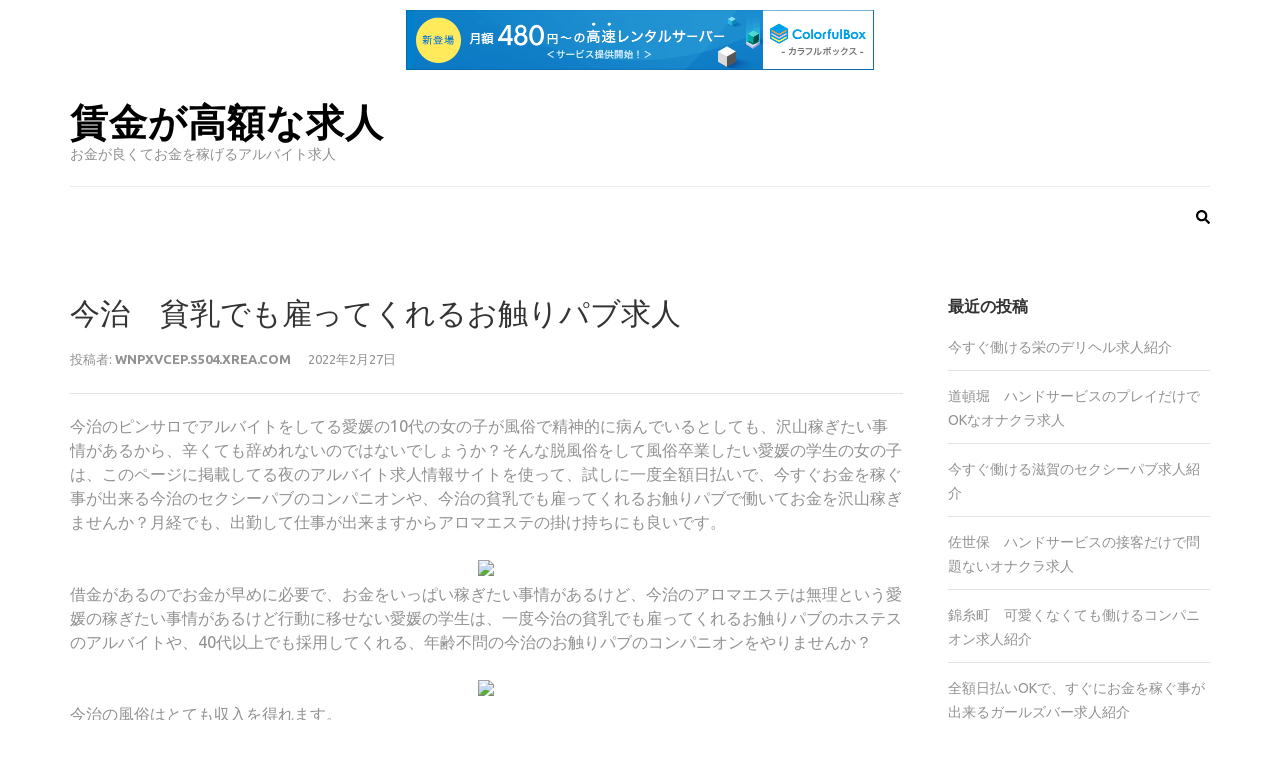

--- FILE ---
content_type: text/html; charset=UTF-8
request_url: http://wnpxvcep.s504.xrea.com/?p=846
body_size: 10451
content:
    <!DOCTYPE html>
    <html lang="ja">
    
<head itemscope itemtype="https://schema.org/WebSite">

    <meta charset="UTF-8">
    <meta name="viewport" content="width=device-width, initial-scale=1">
    <link rel="profile" href="http://gmpg.org/xfn/11">
    <link rel="pingback" href="http://wnpxvcep.s504.xrea.com/xmlrpc.php">
    <title>今治　貧乳でも雇ってくれるお触りパブ求人 &#8211; 賃金が高額な求人</title>
<meta name='robots' content='max-image-preview:large' />
<link rel='dns-prefetch' href='//fonts.googleapis.com' />
<link rel="alternate" type="application/rss+xml" title="賃金が高額な求人 &raquo; フィード" href="http://wnpxvcep.s504.xrea.com/?feed=rss2" />
<link rel="alternate" type="application/rss+xml" title="賃金が高額な求人 &raquo; コメントフィード" href="http://wnpxvcep.s504.xrea.com/?feed=comments-rss2" />
<script type="text/javascript">
/* <![CDATA[ */
window._wpemojiSettings = {"baseUrl":"https:\/\/s.w.org\/images\/core\/emoji\/15.0.3\/72x72\/","ext":".png","svgUrl":"https:\/\/s.w.org\/images\/core\/emoji\/15.0.3\/svg\/","svgExt":".svg","source":{"concatemoji":"http:\/\/wnpxvcep.s504.xrea.com\/wp-includes\/js\/wp-emoji-release.min.js?ver=6.5.7"}};
/*! This file is auto-generated */
!function(i,n){var o,s,e;function c(e){try{var t={supportTests:e,timestamp:(new Date).valueOf()};sessionStorage.setItem(o,JSON.stringify(t))}catch(e){}}function p(e,t,n){e.clearRect(0,0,e.canvas.width,e.canvas.height),e.fillText(t,0,0);var t=new Uint32Array(e.getImageData(0,0,e.canvas.width,e.canvas.height).data),r=(e.clearRect(0,0,e.canvas.width,e.canvas.height),e.fillText(n,0,0),new Uint32Array(e.getImageData(0,0,e.canvas.width,e.canvas.height).data));return t.every(function(e,t){return e===r[t]})}function u(e,t,n){switch(t){case"flag":return n(e,"\ud83c\udff3\ufe0f\u200d\u26a7\ufe0f","\ud83c\udff3\ufe0f\u200b\u26a7\ufe0f")?!1:!n(e,"\ud83c\uddfa\ud83c\uddf3","\ud83c\uddfa\u200b\ud83c\uddf3")&&!n(e,"\ud83c\udff4\udb40\udc67\udb40\udc62\udb40\udc65\udb40\udc6e\udb40\udc67\udb40\udc7f","\ud83c\udff4\u200b\udb40\udc67\u200b\udb40\udc62\u200b\udb40\udc65\u200b\udb40\udc6e\u200b\udb40\udc67\u200b\udb40\udc7f");case"emoji":return!n(e,"\ud83d\udc26\u200d\u2b1b","\ud83d\udc26\u200b\u2b1b")}return!1}function f(e,t,n){var r="undefined"!=typeof WorkerGlobalScope&&self instanceof WorkerGlobalScope?new OffscreenCanvas(300,150):i.createElement("canvas"),a=r.getContext("2d",{willReadFrequently:!0}),o=(a.textBaseline="top",a.font="600 32px Arial",{});return e.forEach(function(e){o[e]=t(a,e,n)}),o}function t(e){var t=i.createElement("script");t.src=e,t.defer=!0,i.head.appendChild(t)}"undefined"!=typeof Promise&&(o="wpEmojiSettingsSupports",s=["flag","emoji"],n.supports={everything:!0,everythingExceptFlag:!0},e=new Promise(function(e){i.addEventListener("DOMContentLoaded",e,{once:!0})}),new Promise(function(t){var n=function(){try{var e=JSON.parse(sessionStorage.getItem(o));if("object"==typeof e&&"number"==typeof e.timestamp&&(new Date).valueOf()<e.timestamp+604800&&"object"==typeof e.supportTests)return e.supportTests}catch(e){}return null}();if(!n){if("undefined"!=typeof Worker&&"undefined"!=typeof OffscreenCanvas&&"undefined"!=typeof URL&&URL.createObjectURL&&"undefined"!=typeof Blob)try{var e="postMessage("+f.toString()+"("+[JSON.stringify(s),u.toString(),p.toString()].join(",")+"));",r=new Blob([e],{type:"text/javascript"}),a=new Worker(URL.createObjectURL(r),{name:"wpTestEmojiSupports"});return void(a.onmessage=function(e){c(n=e.data),a.terminate(),t(n)})}catch(e){}c(n=f(s,u,p))}t(n)}).then(function(e){for(var t in e)n.supports[t]=e[t],n.supports.everything=n.supports.everything&&n.supports[t],"flag"!==t&&(n.supports.everythingExceptFlag=n.supports.everythingExceptFlag&&n.supports[t]);n.supports.everythingExceptFlag=n.supports.everythingExceptFlag&&!n.supports.flag,n.DOMReady=!1,n.readyCallback=function(){n.DOMReady=!0}}).then(function(){return e}).then(function(){var e;n.supports.everything||(n.readyCallback(),(e=n.source||{}).concatemoji?t(e.concatemoji):e.wpemoji&&e.twemoji&&(t(e.twemoji),t(e.wpemoji)))}))}((window,document),window._wpemojiSettings);
/* ]]> */
</script>
<style id='wp-emoji-styles-inline-css' type='text/css'>

	img.wp-smiley, img.emoji {
		display: inline !important;
		border: none !important;
		box-shadow: none !important;
		height: 1em !important;
		width: 1em !important;
		margin: 0 0.07em !important;
		vertical-align: -0.1em !important;
		background: none !important;
		padding: 0 !important;
	}
</style>
<link rel='stylesheet' id='wp-block-library-css' href='http://wnpxvcep.s504.xrea.com/wp-includes/css/dist/block-library/style.min.css?ver=6.5.7' type='text/css' media='all' />
<style id='classic-theme-styles-inline-css' type='text/css'>
/*! This file is auto-generated */
.wp-block-button__link{color:#fff;background-color:#32373c;border-radius:9999px;box-shadow:none;text-decoration:none;padding:calc(.667em + 2px) calc(1.333em + 2px);font-size:1.125em}.wp-block-file__button{background:#32373c;color:#fff;text-decoration:none}
</style>
<style id='global-styles-inline-css' type='text/css'>
body{--wp--preset--color--black: #000000;--wp--preset--color--cyan-bluish-gray: #abb8c3;--wp--preset--color--white: #ffffff;--wp--preset--color--pale-pink: #f78da7;--wp--preset--color--vivid-red: #cf2e2e;--wp--preset--color--luminous-vivid-orange: #ff6900;--wp--preset--color--luminous-vivid-amber: #fcb900;--wp--preset--color--light-green-cyan: #7bdcb5;--wp--preset--color--vivid-green-cyan: #00d084;--wp--preset--color--pale-cyan-blue: #8ed1fc;--wp--preset--color--vivid-cyan-blue: #0693e3;--wp--preset--color--vivid-purple: #9b51e0;--wp--preset--gradient--vivid-cyan-blue-to-vivid-purple: linear-gradient(135deg,rgba(6,147,227,1) 0%,rgb(155,81,224) 100%);--wp--preset--gradient--light-green-cyan-to-vivid-green-cyan: linear-gradient(135deg,rgb(122,220,180) 0%,rgb(0,208,130) 100%);--wp--preset--gradient--luminous-vivid-amber-to-luminous-vivid-orange: linear-gradient(135deg,rgba(252,185,0,1) 0%,rgba(255,105,0,1) 100%);--wp--preset--gradient--luminous-vivid-orange-to-vivid-red: linear-gradient(135deg,rgba(255,105,0,1) 0%,rgb(207,46,46) 100%);--wp--preset--gradient--very-light-gray-to-cyan-bluish-gray: linear-gradient(135deg,rgb(238,238,238) 0%,rgb(169,184,195) 100%);--wp--preset--gradient--cool-to-warm-spectrum: linear-gradient(135deg,rgb(74,234,220) 0%,rgb(151,120,209) 20%,rgb(207,42,186) 40%,rgb(238,44,130) 60%,rgb(251,105,98) 80%,rgb(254,248,76) 100%);--wp--preset--gradient--blush-light-purple: linear-gradient(135deg,rgb(255,206,236) 0%,rgb(152,150,240) 100%);--wp--preset--gradient--blush-bordeaux: linear-gradient(135deg,rgb(254,205,165) 0%,rgb(254,45,45) 50%,rgb(107,0,62) 100%);--wp--preset--gradient--luminous-dusk: linear-gradient(135deg,rgb(255,203,112) 0%,rgb(199,81,192) 50%,rgb(65,88,208) 100%);--wp--preset--gradient--pale-ocean: linear-gradient(135deg,rgb(255,245,203) 0%,rgb(182,227,212) 50%,rgb(51,167,181) 100%);--wp--preset--gradient--electric-grass: linear-gradient(135deg,rgb(202,248,128) 0%,rgb(113,206,126) 100%);--wp--preset--gradient--midnight: linear-gradient(135deg,rgb(2,3,129) 0%,rgb(40,116,252) 100%);--wp--preset--font-size--small: 13px;--wp--preset--font-size--medium: 20px;--wp--preset--font-size--large: 36px;--wp--preset--font-size--x-large: 42px;--wp--preset--spacing--20: 0.44rem;--wp--preset--spacing--30: 0.67rem;--wp--preset--spacing--40: 1rem;--wp--preset--spacing--50: 1.5rem;--wp--preset--spacing--60: 2.25rem;--wp--preset--spacing--70: 3.38rem;--wp--preset--spacing--80: 5.06rem;--wp--preset--shadow--natural: 6px 6px 9px rgba(0, 0, 0, 0.2);--wp--preset--shadow--deep: 12px 12px 50px rgba(0, 0, 0, 0.4);--wp--preset--shadow--sharp: 6px 6px 0px rgba(0, 0, 0, 0.2);--wp--preset--shadow--outlined: 6px 6px 0px -3px rgba(255, 255, 255, 1), 6px 6px rgba(0, 0, 0, 1);--wp--preset--shadow--crisp: 6px 6px 0px rgba(0, 0, 0, 1);}:where(.is-layout-flex){gap: 0.5em;}:where(.is-layout-grid){gap: 0.5em;}body .is-layout-flex{display: flex;}body .is-layout-flex{flex-wrap: wrap;align-items: center;}body .is-layout-flex > *{margin: 0;}body .is-layout-grid{display: grid;}body .is-layout-grid > *{margin: 0;}:where(.wp-block-columns.is-layout-flex){gap: 2em;}:where(.wp-block-columns.is-layout-grid){gap: 2em;}:where(.wp-block-post-template.is-layout-flex){gap: 1.25em;}:where(.wp-block-post-template.is-layout-grid){gap: 1.25em;}.has-black-color{color: var(--wp--preset--color--black) !important;}.has-cyan-bluish-gray-color{color: var(--wp--preset--color--cyan-bluish-gray) !important;}.has-white-color{color: var(--wp--preset--color--white) !important;}.has-pale-pink-color{color: var(--wp--preset--color--pale-pink) !important;}.has-vivid-red-color{color: var(--wp--preset--color--vivid-red) !important;}.has-luminous-vivid-orange-color{color: var(--wp--preset--color--luminous-vivid-orange) !important;}.has-luminous-vivid-amber-color{color: var(--wp--preset--color--luminous-vivid-amber) !important;}.has-light-green-cyan-color{color: var(--wp--preset--color--light-green-cyan) !important;}.has-vivid-green-cyan-color{color: var(--wp--preset--color--vivid-green-cyan) !important;}.has-pale-cyan-blue-color{color: var(--wp--preset--color--pale-cyan-blue) !important;}.has-vivid-cyan-blue-color{color: var(--wp--preset--color--vivid-cyan-blue) !important;}.has-vivid-purple-color{color: var(--wp--preset--color--vivid-purple) !important;}.has-black-background-color{background-color: var(--wp--preset--color--black) !important;}.has-cyan-bluish-gray-background-color{background-color: var(--wp--preset--color--cyan-bluish-gray) !important;}.has-white-background-color{background-color: var(--wp--preset--color--white) !important;}.has-pale-pink-background-color{background-color: var(--wp--preset--color--pale-pink) !important;}.has-vivid-red-background-color{background-color: var(--wp--preset--color--vivid-red) !important;}.has-luminous-vivid-orange-background-color{background-color: var(--wp--preset--color--luminous-vivid-orange) !important;}.has-luminous-vivid-amber-background-color{background-color: var(--wp--preset--color--luminous-vivid-amber) !important;}.has-light-green-cyan-background-color{background-color: var(--wp--preset--color--light-green-cyan) !important;}.has-vivid-green-cyan-background-color{background-color: var(--wp--preset--color--vivid-green-cyan) !important;}.has-pale-cyan-blue-background-color{background-color: var(--wp--preset--color--pale-cyan-blue) !important;}.has-vivid-cyan-blue-background-color{background-color: var(--wp--preset--color--vivid-cyan-blue) !important;}.has-vivid-purple-background-color{background-color: var(--wp--preset--color--vivid-purple) !important;}.has-black-border-color{border-color: var(--wp--preset--color--black) !important;}.has-cyan-bluish-gray-border-color{border-color: var(--wp--preset--color--cyan-bluish-gray) !important;}.has-white-border-color{border-color: var(--wp--preset--color--white) !important;}.has-pale-pink-border-color{border-color: var(--wp--preset--color--pale-pink) !important;}.has-vivid-red-border-color{border-color: var(--wp--preset--color--vivid-red) !important;}.has-luminous-vivid-orange-border-color{border-color: var(--wp--preset--color--luminous-vivid-orange) !important;}.has-luminous-vivid-amber-border-color{border-color: var(--wp--preset--color--luminous-vivid-amber) !important;}.has-light-green-cyan-border-color{border-color: var(--wp--preset--color--light-green-cyan) !important;}.has-vivid-green-cyan-border-color{border-color: var(--wp--preset--color--vivid-green-cyan) !important;}.has-pale-cyan-blue-border-color{border-color: var(--wp--preset--color--pale-cyan-blue) !important;}.has-vivid-cyan-blue-border-color{border-color: var(--wp--preset--color--vivid-cyan-blue) !important;}.has-vivid-purple-border-color{border-color: var(--wp--preset--color--vivid-purple) !important;}.has-vivid-cyan-blue-to-vivid-purple-gradient-background{background: var(--wp--preset--gradient--vivid-cyan-blue-to-vivid-purple) !important;}.has-light-green-cyan-to-vivid-green-cyan-gradient-background{background: var(--wp--preset--gradient--light-green-cyan-to-vivid-green-cyan) !important;}.has-luminous-vivid-amber-to-luminous-vivid-orange-gradient-background{background: var(--wp--preset--gradient--luminous-vivid-amber-to-luminous-vivid-orange) !important;}.has-luminous-vivid-orange-to-vivid-red-gradient-background{background: var(--wp--preset--gradient--luminous-vivid-orange-to-vivid-red) !important;}.has-very-light-gray-to-cyan-bluish-gray-gradient-background{background: var(--wp--preset--gradient--very-light-gray-to-cyan-bluish-gray) !important;}.has-cool-to-warm-spectrum-gradient-background{background: var(--wp--preset--gradient--cool-to-warm-spectrum) !important;}.has-blush-light-purple-gradient-background{background: var(--wp--preset--gradient--blush-light-purple) !important;}.has-blush-bordeaux-gradient-background{background: var(--wp--preset--gradient--blush-bordeaux) !important;}.has-luminous-dusk-gradient-background{background: var(--wp--preset--gradient--luminous-dusk) !important;}.has-pale-ocean-gradient-background{background: var(--wp--preset--gradient--pale-ocean) !important;}.has-electric-grass-gradient-background{background: var(--wp--preset--gradient--electric-grass) !important;}.has-midnight-gradient-background{background: var(--wp--preset--gradient--midnight) !important;}.has-small-font-size{font-size: var(--wp--preset--font-size--small) !important;}.has-medium-font-size{font-size: var(--wp--preset--font-size--medium) !important;}.has-large-font-size{font-size: var(--wp--preset--font-size--large) !important;}.has-x-large-font-size{font-size: var(--wp--preset--font-size--x-large) !important;}
.wp-block-navigation a:where(:not(.wp-element-button)){color: inherit;}
:where(.wp-block-post-template.is-layout-flex){gap: 1.25em;}:where(.wp-block-post-template.is-layout-grid){gap: 1.25em;}
:where(.wp-block-columns.is-layout-flex){gap: 2em;}:where(.wp-block-columns.is-layout-grid){gap: 2em;}
.wp-block-pullquote{font-size: 1.5em;line-height: 1.6;}
</style>
<link rel='stylesheet' id='metro-magazine-google-fonts-css' href='https://fonts.googleapis.com/css?family=Ubuntu%3A300%2C400%2C400i%2C700%7CPlayfair+Display&#038;ver=6.5.7#038;display=fallback' type='text/css' media='all' />
<link rel='stylesheet' id='metro-magazine-style-css' href='http://wnpxvcep.s504.xrea.com/wp-content/themes/metro-magazine/style.css?ver=6.5.7' type='text/css' media='all' />
<script type="text/javascript" src="http://wnpxvcep.s504.xrea.com/wp-includes/js/jquery/jquery.min.js?ver=3.7.1" id="jquery-core-js"></script>
<script type="text/javascript" src="http://wnpxvcep.s504.xrea.com/wp-includes/js/jquery/jquery-migrate.min.js?ver=3.4.1" id="jquery-migrate-js"></script>
<script type="text/javascript" src="http://wnpxvcep.s504.xrea.com/wp-content/themes/metro-magazine/js/v4-shims.min.js?ver=5.6.3" id="v4-shims-js"></script>
<link rel="https://api.w.org/" href="http://wnpxvcep.s504.xrea.com/index.php?rest_route=/" /><link rel="alternate" type="application/json" href="http://wnpxvcep.s504.xrea.com/index.php?rest_route=/wp/v2/posts/846" /><link rel="EditURI" type="application/rsd+xml" title="RSD" href="http://wnpxvcep.s504.xrea.com/xmlrpc.php?rsd" />
<meta name="generator" content="WordPress 6.5.7" />
<link rel="canonical" href="http://wnpxvcep.s504.xrea.com/?p=846" />
<link rel='shortlink' href='http://wnpxvcep.s504.xrea.com/?p=846' />
<link rel="alternate" type="application/json+oembed" href="http://wnpxvcep.s504.xrea.com/index.php?rest_route=%2Foembed%2F1.0%2Fembed&#038;url=http%3A%2F%2Fwnpxvcep.s504.xrea.com%2F%3Fp%3D846" />
<link rel="alternate" type="text/xml+oembed" href="http://wnpxvcep.s504.xrea.com/index.php?rest_route=%2Foembed%2F1.0%2Fembed&#038;url=http%3A%2F%2Fwnpxvcep.s504.xrea.com%2F%3Fp%3D846&#038;format=xml" />
<script type="application/ld+json">
{
    "@context": "https://schema.org",
    "@type": "Blog",
    "mainEntityOfPage": {
        "@type": "WebPage",
        "@id": "http://wnpxvcep.s504.xrea.com/?p=846"
    },
    "headline": "今治　貧乳でも雇ってくれるお触りパブ求人",
    "datePublished": "2022-02-27T22:53:34+0900",
    "dateModified": "2022-02-27T22:53:49+0900",
    "author": {
        "@type": "Person",
        "name": "wnpxvcep.s504.xrea.com"
    },
    "description": "今治のピンサロでアルバイトをしてる愛媛の10代の女の子が風俗で精神的に病んでいるとしても、沢山稼ぎたい事情があるから、辛くても辞めれないのではないでしょうか？そんな脱風俗をして風俗卒業したい愛媛の学生の女の子は、このペー"
}
</script>
<style type='text/css' media='all'>    
    a {
        color: #386FA7;
    }
    
    a:hover,
    a:focus,
    .section-two .post .entry-header .entry-meta a:hover,
    .section-two .post .entry-header .entry-meta a:focus,
    .section-two .post .entry-header .entry-title a:hover,
    .section-two .post .entry-header .entry-title a:focus,
    .section-three .post .entry-header .entry-meta a:hover,
    .section-three .post .entry-header .entry-meta a:focus,
    .section-three .post .entry-header .entry-title a:hover,
    .section-three .post .entry-header .entry-title a:focus,
    .section-four .post .entry-header .entry-meta a:hover,
    .section-four .post .entry-header .entry-meta a:focus,
    .section-four .post .entry-header .entry-title a:hover,
    .section-four .post .entry-header .entry-title a:focus,
    .section-five .post .entry-meta a:hover,
    .section-five .post .entry-meta a:focus,
    .section-five .post .entry-title a:hover,
    .section-five .post .entry-title a:focus,
    .section-five .post .btn-detail a:hover,
    .section-five .post .btn-detail a:focus,
    #primary .post .entry-meta a:hover,
    #primary .post .entry-meta a:focus,
    #primary .post .entry-header .entry-title a:hover,
    #primary .post .entry-header .entry-title a:focus,
    #primary .post .entry-footer .btn-readmore:hover,
    #primary .post .entry-footer .btn-readmore:focus,
    .widget ul li a:hover,
    .widget ul li a:focus,
    .mobile-main-navigation ul li a:hover,
    .mobile-main-navigation ul li a:focus,
    .mobile-main-navigation ul li:hover > a,
    .mobile-main-navigation ul li:focus > a,
    .mobile-main-navigation ul .current-menu-item > a,
    .mobile-main-navigation ul .current-menu-ancestor > a,
    .mobile-main-navigation ul .current_page_item > a,
    .mobile-main-navigation ul .current_page_ancestor > a,
    .mobile-secondary-menu ul li a:hover,
    .mobile-secondary-menu ul li a:focus,
    .mobile-secondary-menu ul li:hover > a,
    .mobile-secondary-menu ul li:focus > a,
    .mobile-secondary-menu ul .current-menu-item > a,
    .mobile-secondary-menu ul .current-menu-ancestor > a,
    .mobile-secondary-menu ul .current_page_item > a,
    .mobile-secondary-menu ul .current_page_ancestor > a{
        color: #386FA7;    
    }

    .mobile-menu .social-networks li a:hover,
    .mobile-menu .social-networks li a:focus{
        border-color: #386FA7;
        background: #386FA7;
    }
    
    .main-navigation .current_page_item > a,
    .main-navigation .current-menu-item > a,
    .main-navigation .current_page_ancestor > a,
    .main-navigation .current-menu-ancestor > a,
    .main-navigation li:hover > a,
    .main-navigation li.focus > a,
    .main-navigation ul li a:hover,
    .main-navigation ul li a:focus{
        border-top-color: #386FA7;
        color: #386FA7;
    }
    
    .main-navigation ul ul :hover > a,
    .main-navigation ul ul .focus > a {
    	background: #386FA7;
    	color: #fff;
    }
    
    .all-post .post .entry-title a:hover,
    .all-post .post .entry-title a:focus{
        color: #386FA7;
    }
    
    
    .section-two .header .header-title a:hover,
    .section-two .header .header-title a:focus,
    .section-three .header .header-title a:hover,
    .section-three .header .header-title a:focus,
    .videos .header .header-title a:hover,
    .videos .header .header-title a:focus{
        text-decoration: none;
        color: #386FA7;
    }
    
    .section-five .btn-holder a:before{
        border-color: #386FA7;
        background: #386FA7;
    }
    
    .pagination .current,
    .pagination a:hover,
    .pagination a:focus,
    .widget.widget_calendar caption{
        background: #386FA7;
    }
    
    #secondary .widget.widget_rss ul li a,
    #secondary .widget.widget_text ul li a{
        color: #386FA7;
    }
    
    .widget.widget_tag_cloud a:hover,
    .widget.widget_tag_cloud a:focus{
        background: #386FA7;
    }

    .site-header .header-t,
    .secondary-menu ul ul, .ticker-swipe{
        background: #386FA7;
    }

    .comments-area .comment-body .reply a:hover,
    .comments-area .comment-body .reply a:focus{
        background: #386FA7;
        border-color: #386FA7;
    }

    button,
    input[type="button"],
    input[type="reset"],
    input[type="submit"]{
        border-color: #386FA7;
        color: #386FA7;
    }

    button:hover,
    input[type="button"]:hover,
    input[type="reset"]:hover,
    input[type="submit"]:hover,
    button:focus,
    input[type="button"]:focus,
    input[type="reset"]:focus,
    input[type="submit"]:focus{
        background: #386FA7;
        border-color: #386FA7;
    }

    .widget.widget_calendar table tbody td a{
        background: #386FA7;
    }

    .search #primary .post .entry-header .entry-link,
    .search #primary .page .entry-header .entry-link{
        color: #386FA7;
    }

    .error404 .error-holder h1{
        color: #386FA7;
    }
    
    
    </style>
<script type="text/javascript" charset="UTF-8" src="//cache1.value-domain.com/xrea_header.js" async="async"></script>
</head>

<body class="post-template-default single single-post postid-846 single-format-standard" itemscope itemtype="https://schema.org/WebPage">
        <div id="page" class="site">
            <a class="skip-link screen-reader-text" href="#acc-content">コンテンツへスキップ (Enter を押す)</a>
        <div class="mobile-header" id="mobilemasthead" role="banner">
        <div class="container">
            <div class="site-branding">
                                <div class="text-logo">
                    <p class="site-title" itemprop="name">
                        <a href="http://wnpxvcep.s504.xrea.com/" rel="home" itemprop="url">賃金が高額な求人</a>
                    </p>
                                                <p class="site-description" itemprop="description">お金が良くてお金を稼げるアルバイト求人</p>
                                    </div>  
            </div><!-- .site-branding -->

            <button class="menu-opener" data-toggle-target=".main-menu-modal" data-toggle-body-class="showing-main-menu-modal" aria-expanded="false" data-set-focus=".close-main-nav-toggle">
                <span></span>
                <span></span>
                <span></span>
            </button>

            
        </div> <!-- container -->

        <div class="mobile-menu">
            <nav id="mobile-site-navigation" class="mobile-main-navigation">            
                <div class="primary-menu-list main-menu-modal cover-modal" data-modal-target-string=".main-menu-modal">
                    <button class="close close-main-nav-toggle" data-toggle-target=".main-menu-modal" data-toggle-body-class="showing-main-menu-modal" aria-expanded="false" data-set-focus=".main-menu-modal"></button>
                    <form role="search" method="get" class="search-form" action="http://wnpxvcep.s504.xrea.com/">
				<label>
					<span class="screen-reader-text">検索:</span>
					<input type="search" class="search-field" placeholder="検索&hellip;" value="" name="s" />
				</label>
				<input type="submit" class="search-submit" value="検索" />
			</form>           
                    <div class="mobile-menu-title" aria-label="Mobile">
                    <div id="mobile-primary-menu" class="nav-menu main-menu-modal"></div>
                </div>

                            </nav><!-- #mobile-site-navigation -->
        </div> <!-- mobile-menu -->
    </div> <!-- mobile-header -->
        <header id="masthead" class="site-header" role="banner" itemscope itemtype="https://schema.org/WPHeader">
        <!-- header-bottom -->
        <div class="header-b">
            <div class="container">
            <!-- logo of the site -->
                <div class="site-branding" itemscope itemtype="https://schema.org/Organization">
                                            <div class="text-logo">
                                                            <p class="site-title" itemprop="name"><a href="http://wnpxvcep.s504.xrea.com/" rel="home" itemprop="url">賃金が高額な求人</a></p>
                                                              <p class="site-description" itemprop="description">お金が良くてお金を稼げるアルバイト求人</p>
                                                  </div>  
                </div><!-- .site-branding -->
                          </div>
        
    <div class="nav-holder">
        <div class="container">
            <div class="nav-content">
                <!-- main-navigation of the site -->
                
                <div class="search-content">
                    <a class="btn-search" id="myBtn" href="javascript:void(0);" data-toggle-target=".header-search-modal" data-toggle-body-class="showing-search-modal" aria-expanded="false" data-set-focus=".header-search-modal .search-field"><span class="fa fa-search"></span></a>
                        <div id="formModal" class="modal modal-content header-search-modal cover-modal" data-modal-target-string=".header-search-modal">
                            <button type="button" class="close" data-toggle-target=".header-search-modal" data-toggle-body-class="showing-search-modal" aria-expanded="false" data-set-focus=".header-search-modal"></button>
                            <form role="search" method="get" class="search-form" action="http://wnpxvcep.s504.xrea.com/">
				<label>
					<span class="screen-reader-text">検索:</span>
					<input type="search" class="search-field" placeholder="検索&hellip;" value="" name="s" />
				</label>
				<input type="submit" class="search-submit" value="検索" />
			</form>                        </div>
                </div>
            </div>
        </div>
    </div>
            </div>
    </header><!-- #masthead -->
    <div id="acc-content"><!-- done for accessibility reasons -->    <div id="content" class="site-content">
        <div class="container">
             <div class="row">
    <div id="primary" class="content-area">
	<main id="main" class="site-main" role="main">

	
<article id="post-846" class="post-846 post type-post status-publish format-standard hentry category-uncategorized">

        
    <header class="entry-header">
        <h1 class="entry-title">今治　貧乳でも雇ってくれるお触りパブ求人</h1>        <div class="entry-meta">
            <span class="byline" itemprop="author" itemscope itemtype="https://schema.org/Person"> 投稿者: <a class="url fn n" href="http://wnpxvcep.s504.xrea.com/?author=1">wnpxvcep.s504.xrea.com</a></span><span class="posted-on"><a href="http://wnpxvcep.s504.xrea.com/?p=846" rel="bookmark"><time class="entry-date published" datetime="2022-02-27T22:53:34+09:00">2022年2月27日</time><time class="updated" datetime="2022-02-27T22:53:49+09:00">2022年2月27日</time></a></span>        </div><!-- .entry-meta -->
            </header>

    
	<div class="entry-content">
		<p>今治のピンサロでアルバイトをしてる愛媛の10代の女の子が風俗で精神的に病んでいるとしても、沢山稼ぎたい事情があるから、辛くても辞めれないのではないでしょうか？そんな脱風俗をして風俗卒業したい愛媛の学生の女の子は、このページに掲載してる夜のアルバイト求人情報サイトを使って、試しに一度全額日払いで、今すぐお金を稼ぐ事が出来る今治のセクシーパブのコンパニオンや、今治の貧乳でも雇ってくれるお触りパブで働いてお金を沢山稼ぎませんか？月経でも、出勤して仕事が出来ますからアロマエステの掛け持ちにも良いです。</p>
<div align="center"><a href="https://night-work.sakura.ne.jp/click/nightwork"><img decoding="async" src="https://night-work.sakura.ne.jp/button.jpg" width="280" height="52" border="0" /></a></div>
<p>借金があるのでお金が早めに必要で、お金をいっぱい稼ぎたい事情があるけど、今治のアロマエステは無理という愛媛の稼ぎたい事情があるけど行動に移せない愛媛の学生は、一度今治の貧乳でも雇ってくれるお触りパブのホステスのアルバイトや、40代以上でも採用してくれる、年齢不問の今治のお触りパブのコンパニオンをやりませんか？</p>
<div align="center"><a href="https://night-work.sakura.ne.jp/click/nightwork"><img decoding="async" src="https://night-work.sakura.ne.jp/button.jpg" width="280" height="52" border="0" /></a></div>
<p>今治の風俗はとても収入を得れます。<br />ですけど、月経時はお休みするしかありません。<br />でも、今治の時給の良くて稼げるおっぱいパブのアルバイトや、今治の貧乳でも雇ってくれるお触りパブなら、生理（月経）でも、お店で仕事が出来ますから、稼ぎたい愛媛の性感エステをしてる女性は、、掛け持ちで今治の貧乳でも雇ってくれるお触りパブで稼ぎませんか？</p>
<div align="center"><a href="https://night-work.sakura.ne.jp/click/nightwork"><img decoding="async" src="https://night-work.sakura.ne.jp/button.jpg" width="280" height="52" border="0" /></a></div>
<p>給料が高額で沢山稼げる今治の水商売のホステスを見つけるなら、このサイトに掲載しているナイトワーク求人紹介サイトを利用して、ノルマ無しの今治のニュークラブのコンパニオンのアルバイトや、今治の貧乳でも雇ってくれるお触りパブでコンパニオンのバイトをしてお金を稼ぎませんか？</p>
<div align="center"><a href="https://night-work.sakura.ne.jp/click/nightwork"><img decoding="async" src="https://night-work.sakura.ne.jp/button.jpg" width="280" height="52" border="0" /></a></div>
<p>スナックのように営業をしなくても良いバイトのキャストをしてみませんか？給料が高額で沢山稼げる今治のニュークラブのホステスは賃金が高額だけど、もう40歳だから採用されないと思ってる愛媛の30代の女性は、↓に載せている夜のバイト求人仲介サイトで、40代以上でも働ける、40代以上歓迎の今治のお触りパブのフロアレディや、今治の貧乳でも雇ってくれるいちゃキャバのコンパニオンを一度してませんか？昼キャバのように同伴をしなくても良いのでSMクラブ嬢にも良いでしょう。</p>
<div align="center"><a href="https://night-work.sakura.ne.jp/click/nightwork"><img decoding="async" src="https://night-work.sakura.ne.jp/button.jpg" width="280" height="52" border="0" /></a></div>
<p><span id="more-846"></span></p>
<div align="center"><a href="https://night-work.sakura.ne.jp/click/nightwork"><img fetchpriority="high" decoding="async" src="https://night-work.sakura.ne.jp/click/nightwork_banner" width="300" height="250" border="0" /></a></div>
<p>ぽっちゃりでも働かせてくれる、ぽっちゃり可の今治のセクキャバのキャストや、キャバクラと比べてもお金を稼げる今治のお触りパブのフロアレディのバイトをやりたいけど、知り合いや彼に内緒で給料が良い仕事を探してる愛媛の女の子は、アリバイの為の架空の会社を用意してる今治のお触りパブで試しにコンパニオンのバイトをしてお金をいっぱい稼ぎませんか？</p>
<div align="center"><a href="https://night-work.sakura.ne.jp/click/nightwork"><img decoding="async" src="https://night-work.sakura.ne.jp/button.jpg" width="280" height="52" border="0" /></a></div>
<p>出来る限り地元から離れてる場所で家族とか知人から隠れていっぱい稼ぎたい訳がある女の子は、当ページに載せてる当サイトお勧めの夜のバイト求人紹介サイトを使って、自宅から可能なだけ離れてるけどぽちゃでも働かせてくれる、体型不問の体入で試しに働く事が可能ないちゃキャバのキャストや、貧乳でも雇ってくれるお触りパブで一度キャストの仕事をして沢山お金を稼ぎませんか？なるべく地元から遠いなら安心して働けますよね♪</p>
<div align="center"><a href="https://night-work.sakura.ne.jp/click/nightwork"><img decoding="async" src="https://night-work.sakura.ne.jp/button.jpg" width="280" height="52" border="0" /></a></div>
<p>生理（月経）中でも、お店でアルバイトが出来る今治のセクキャバのフロアレディのバイトや、女の子の日が突然来ても働ける今治の貧乳でも雇ってくれるお触りパブのフロアレディを兼業でしたい今治のデリヘルで仕事をしてる女の子は、このサイトに掲載してる求人サイトに紹介して貰って、試しに今治の貧乳でも雇ってくれるセクキャバのコンパニオンの仕事とか、今治のブスでも働ける、ブス可のお触りパブのキャストのアルバイトしてみてください。</p>
<div align="center"><a href="https://night-work.sakura.ne.jp/click/nightwork"><img decoding="async" src="https://night-work.sakura.ne.jp/button.jpg" width="280" height="52" border="0" /></a></div>
<p>週に5日大変なのを我慢してコンビニ等の一般的なバイトをする必要はありません。<br />朝早くから夜遅くまで大変だけど頑張ってコンビニとかの普通のバイトをやってるなら、一度賃金が良くて稼げる今治のガールズバーの店員の仕事とか、今治の貧乳でも雇ってくれるお触りパブのフロアレディを試しにしてませんか？</p>
<div align="center"><a href="https://night-work.sakura.ne.jp/click/nightwork"><img decoding="async" src="https://night-work.sakura.ne.jp/button.jpg" width="280" height="52" border="0" /></a></div>
<p>今治の風俗で仕事をするなら、したくなくても付き合ってる訳じゃないどころか、嫌いなタイプの男の人と二人きりにならないといけません。<br />今治のお触りパブも同様です。<br />ですが、今治のピンサロより気楽です。<br />ですから、体験で今治の貧乳でも雇ってくれるお触りパブのフロアレディや、今治の40代以上でも働ける、年齢不問のお触りパブでコンパニオンの仕事をして稼ぎませんか？お金を沢山稼ぎたいならタイプじゃない生理的に無理な客でも耐えましょう！</p>
<div align="center"><a href="https://night-work.sakura.ne.jp/click/nightwork"><img decoding="async" src="https://night-work.sakura.ne.jp/button.jpg" width="280" height="52" border="0" /></a></div>
<p><!--trackback:-->	</p>
<li><a href="http://rycgb.s348.xrea.com/?p=750" target="_blank" rel="noopener">岡崎　給料日払い可　オナクラ求人</a></li>
<p><!--trackback:-->	</p>
<li><a href="http://bcvvw.s98.xrea.com/?p=367" target="_blank" rel="noopener">山形　条件の良い稼げるナイトワーク求人</a></li>
<p><!--trackback:-->	</p>
<li><a href="http://bderpfji.s366.xrea.com/?p=358" target="_blank" rel="noopener">武蔵小山　体験入店で試しに一度働けるソープランド求人　【お金をいっぱい稼ぎたい東京の未募集中】</a></li>
<p></p>
<li><a href="https://xn--ccke2i4a9j152qg65d.jpn.org/rentalkanojo/2205/">鶴見　アリバイ対策万全　レンタル彼女求人</a></li>
<p></p>
<li><a href="https://xn--ccke2i4a9j152qg65d.jpn.org/girlsbar/5346/">甲府　デブ可　ガールズバー求人</a></li>
<p></p>
	</div><!-- .entry-content -->

	<footer class="entry-footer">
			</footer><!-- .entry-footer -->
</article><!-- #post-## -->

	<nav class="navigation post-navigation" aria-label="投稿">
		<h2 class="screen-reader-text">投稿ナビゲーション</h2>
		<div class="nav-links"><div class="nav-previous"><a href="http://wnpxvcep.s504.xrea.com/?p=844" rel="prev">小倉　ブス可　セクキャバ求人</a></div><div class="nav-next"><a href="http://wnpxvcep.s504.xrea.com/?p=848" rel="next">秦野　30歳以上歓迎　お触りパブ求人</a></div></div>
	</nav>
	</main><!-- #main -->
</div><!-- #primary -->


<aside id="secondary" class="widget-area" role="complementary" itemscope itemtype="https://schema.org/WPSideBar">
	
		<section id="recent-posts-2" class="widget widget_recent_entries">
		<h2 class="widget-title">最近の投稿</h2>
		<ul>
											<li>
					<a href="http://wnpxvcep.s504.xrea.com/?p=5726">今すぐ働ける栄のデリヘル求人紹介</a>
									</li>
											<li>
					<a href="http://wnpxvcep.s504.xrea.com/?p=5724">道頓堀　ハンドサービスのプレイだけでOKなオナクラ求人</a>
									</li>
											<li>
					<a href="http://wnpxvcep.s504.xrea.com/?p=5722">今すぐ働ける滋賀のセクシーパブ求人紹介</a>
									</li>
											<li>
					<a href="http://wnpxvcep.s504.xrea.com/?p=5720">佐世保　ハンドサービスの接客だけで問題ないオナクラ求人</a>
									</li>
											<li>
					<a href="http://wnpxvcep.s504.xrea.com/?p=5718">錦糸町　可愛くなくても働けるコンパニオン求人紹介</a>
									</li>
											<li>
					<a href="http://wnpxvcep.s504.xrea.com/?p=5716">全額日払いOKで、すぐにお金を稼ぐ事が出来るガールズバー求人紹介</a>
									</li>
											<li>
					<a href="http://wnpxvcep.s504.xrea.com/?p=5714">即日勤務可のTwitter彼女求人紹介</a>
									</li>
											<li>
					<a href="http://wnpxvcep.s504.xrea.com/?p=5712">正式入店前に試しに試せる体験可のセクキャバ求人紹介</a>
									</li>
											<li>
					<a href="http://wnpxvcep.s504.xrea.com/?p=5710">ぽっちゃり体型でも働かせてくれる、ぽっちゃり体型OKのセクキャバ求人紹介</a>
									</li>
											<li>
					<a href="http://wnpxvcep.s504.xrea.com/?p=5708">入店前に体入で試せる体入OKのセクキャバ求人</a>
									</li>
											<li>
					<a href="http://wnpxvcep.s504.xrea.com/?p=5706">志木　年齢不問　ガールズバー求人</a>
									</li>
											<li>
					<a href="http://wnpxvcep.s504.xrea.com/?p=5704">手コキのサービスだけで問題ない服を脱いで裸になる事を強要されないオナクラ求人</a>
									</li>
											<li>
					<a href="http://wnpxvcep.s504.xrea.com/?p=5702">長岡　デブでも働けるコンカフェ求人紹介</a>
									</li>
											<li>
					<a href="http://wnpxvcep.s504.xrea.com/?p=5700">ブスでも働ける、性格重視のセクキャバ求人</a>
									</li>
											<li>
					<a href="http://wnpxvcep.s504.xrea.com/?p=5698">デブでも働ける大井町のソープランド求人紹介</a>
									</li>
											<li>
					<a href="http://wnpxvcep.s504.xrea.com/?p=5696">入店前に一度試しにアルバイトが出来る体験歓迎のおっぱいパブ求人</a>
									</li>
											<li>
					<a href="http://wnpxvcep.s504.xrea.com/?p=5694">春休みにアルバイトをして沢山お金を稼げるキャバクラ求人紹介</a>
									</li>
											<li>
					<a href="http://wnpxvcep.s504.xrea.com/?p=5692">市原　ブスでも雇用してくれる昼キャバ求人</a>
									</li>
											<li>
					<a href="http://wnpxvcep.s504.xrea.com/?p=5690">福井　可愛くなくても働ける朝キャバ求人紹介</a>
									</li>
											<li>
					<a href="http://wnpxvcep.s504.xrea.com/?p=5688">正式入店前に試しに一度働ける体入可のキャバクラ求人紹介</a>
									</li>
					</ul>

		</section></aside><!-- #secondary --></div></div></div><footer id="colophon" class="site-footer" role="contentinfo" itemscope itemtype="https://schema.org/WPFooter"><div class="footer-t"><div class="container"><div class="row"><div class= "col"><section id="archives-2" class="widget widget_archive"><h2 class="widget-title">アーカイブ</h2>
			<ul>
					<li><a href='http://wnpxvcep.s504.xrea.com/?m=202601'>2026年1月</a></li>
	<li><a href='http://wnpxvcep.s504.xrea.com/?m=202512'>2025年12月</a></li>
	<li><a href='http://wnpxvcep.s504.xrea.com/?m=202511'>2025年11月</a></li>
	<li><a href='http://wnpxvcep.s504.xrea.com/?m=202510'>2025年10月</a></li>
	<li><a href='http://wnpxvcep.s504.xrea.com/?m=202509'>2025年9月</a></li>
	<li><a href='http://wnpxvcep.s504.xrea.com/?m=202508'>2025年8月</a></li>
	<li><a href='http://wnpxvcep.s504.xrea.com/?m=202507'>2025年7月</a></li>
	<li><a href='http://wnpxvcep.s504.xrea.com/?m=202506'>2025年6月</a></li>
	<li><a href='http://wnpxvcep.s504.xrea.com/?m=202505'>2025年5月</a></li>
	<li><a href='http://wnpxvcep.s504.xrea.com/?m=202504'>2025年4月</a></li>
	<li><a href='http://wnpxvcep.s504.xrea.com/?m=202503'>2025年3月</a></li>
	<li><a href='http://wnpxvcep.s504.xrea.com/?m=202502'>2025年2月</a></li>
	<li><a href='http://wnpxvcep.s504.xrea.com/?m=202501'>2025年1月</a></li>
	<li><a href='http://wnpxvcep.s504.xrea.com/?m=202412'>2024年12月</a></li>
	<li><a href='http://wnpxvcep.s504.xrea.com/?m=202411'>2024年11月</a></li>
	<li><a href='http://wnpxvcep.s504.xrea.com/?m=202410'>2024年10月</a></li>
	<li><a href='http://wnpxvcep.s504.xrea.com/?m=202409'>2024年9月</a></li>
	<li><a href='http://wnpxvcep.s504.xrea.com/?m=202408'>2024年8月</a></li>
	<li><a href='http://wnpxvcep.s504.xrea.com/?m=202407'>2024年7月</a></li>
	<li><a href='http://wnpxvcep.s504.xrea.com/?m=202406'>2024年6月</a></li>
	<li><a href='http://wnpxvcep.s504.xrea.com/?m=202405'>2024年5月</a></li>
	<li><a href='http://wnpxvcep.s504.xrea.com/?m=202404'>2024年4月</a></li>
	<li><a href='http://wnpxvcep.s504.xrea.com/?m=202403'>2024年3月</a></li>
	<li><a href='http://wnpxvcep.s504.xrea.com/?m=202402'>2024年2月</a></li>
	<li><a href='http://wnpxvcep.s504.xrea.com/?m=202401'>2024年1月</a></li>
	<li><a href='http://wnpxvcep.s504.xrea.com/?m=202312'>2023年12月</a></li>
	<li><a href='http://wnpxvcep.s504.xrea.com/?m=202311'>2023年11月</a></li>
	<li><a href='http://wnpxvcep.s504.xrea.com/?m=202310'>2023年10月</a></li>
	<li><a href='http://wnpxvcep.s504.xrea.com/?m=202309'>2023年9月</a></li>
	<li><a href='http://wnpxvcep.s504.xrea.com/?m=202308'>2023年8月</a></li>
	<li><a href='http://wnpxvcep.s504.xrea.com/?m=202307'>2023年7月</a></li>
	<li><a href='http://wnpxvcep.s504.xrea.com/?m=202306'>2023年6月</a></li>
	<li><a href='http://wnpxvcep.s504.xrea.com/?m=202305'>2023年5月</a></li>
	<li><a href='http://wnpxvcep.s504.xrea.com/?m=202304'>2023年4月</a></li>
	<li><a href='http://wnpxvcep.s504.xrea.com/?m=202303'>2023年3月</a></li>
	<li><a href='http://wnpxvcep.s504.xrea.com/?m=202302'>2023年2月</a></li>
	<li><a href='http://wnpxvcep.s504.xrea.com/?m=202301'>2023年1月</a></li>
	<li><a href='http://wnpxvcep.s504.xrea.com/?m=202212'>2022年12月</a></li>
	<li><a href='http://wnpxvcep.s504.xrea.com/?m=202211'>2022年11月</a></li>
	<li><a href='http://wnpxvcep.s504.xrea.com/?m=202210'>2022年10月</a></li>
	<li><a href='http://wnpxvcep.s504.xrea.com/?m=202209'>2022年9月</a></li>
	<li><a href='http://wnpxvcep.s504.xrea.com/?m=202208'>2022年8月</a></li>
	<li><a href='http://wnpxvcep.s504.xrea.com/?m=202207'>2022年7月</a></li>
	<li><a href='http://wnpxvcep.s504.xrea.com/?m=202206'>2022年6月</a></li>
	<li><a href='http://wnpxvcep.s504.xrea.com/?m=202205'>2022年5月</a></li>
	<li><a href='http://wnpxvcep.s504.xrea.com/?m=202204'>2022年4月</a></li>
	<li><a href='http://wnpxvcep.s504.xrea.com/?m=202203'>2022年3月</a></li>
	<li><a href='http://wnpxvcep.s504.xrea.com/?m=202202'>2022年2月</a></li>
	<li><a href='http://wnpxvcep.s504.xrea.com/?m=202201'>2022年1月</a></li>
	<li><a href='http://wnpxvcep.s504.xrea.com/?m=202112'>2021年12月</a></li>
	<li><a href='http://wnpxvcep.s504.xrea.com/?m=202111'>2021年11月</a></li>
	<li><a href='http://wnpxvcep.s504.xrea.com/?m=202110'>2021年10月</a></li>
	<li><a href='http://wnpxvcep.s504.xrea.com/?m=202109'>2021年9月</a></li>
	<li><a href='http://wnpxvcep.s504.xrea.com/?m=202108'>2021年8月</a></li>
	<li><a href='http://wnpxvcep.s504.xrea.com/?m=202107'>2021年7月</a></li>
	<li><a href='http://wnpxvcep.s504.xrea.com/?m=202106'>2021年6月</a></li>
	<li><a href='http://wnpxvcep.s504.xrea.com/?m=202105'>2021年5月</a></li>
	<li><a href='http://wnpxvcep.s504.xrea.com/?m=202104'>2021年4月</a></li>
	<li><a href='http://wnpxvcep.s504.xrea.com/?m=202103'>2021年3月</a></li>
	<li><a href='http://wnpxvcep.s504.xrea.com/?m=202102'>2021年2月</a></li>
	<li><a href='http://wnpxvcep.s504.xrea.com/?m=202101'>2021年1月</a></li>
			</ul>

			</section></div><div class= "col"></div><div class= "col"></div></div></div></div><div class="footer-b"><div class="container"><div class="site-info">&copy; 2026年 <a href="http://wnpxvcep.s504.xrea.com/">賃金が高額な求人</a>. Metro Magazine | Developed By <a href="https://rarathemes.com/" rel="nofollow" target="_blank">Rara Theme</a>. Powered by <a href="https://ja.wordpress.org/" target="_blank">WordPress</a>.</div></div></div></footer><div class="overlay"></div>        </div><!-- #acc-content -->
    </div><!-- #page -->
    <script type="text/javascript" src="http://wnpxvcep.s504.xrea.com/wp-content/themes/metro-magazine/js/all.min.js?ver=5.6.3" id="all-js"></script>
<script type="text/javascript" src="http://wnpxvcep.s504.xrea.com/wp-content/themes/metro-magazine/js/jquery.matchHeight.min.js?ver=0.7.2" id="jquery-matchHeight-js"></script>
<script type="text/javascript" src="http://wnpxvcep.s504.xrea.com/wp-content/themes/metro-magazine/js/modal-accessibility.min.js?ver=1.3.4" id="metro_magazine-modal-accessibility-js"></script>
<script type="text/javascript" src="http://wnpxvcep.s504.xrea.com/wp-content/themes/metro-magazine/js/custom.min.js?ver=1.3.4" id="metro-magazine-custom-js"></script>

</body>
</html>